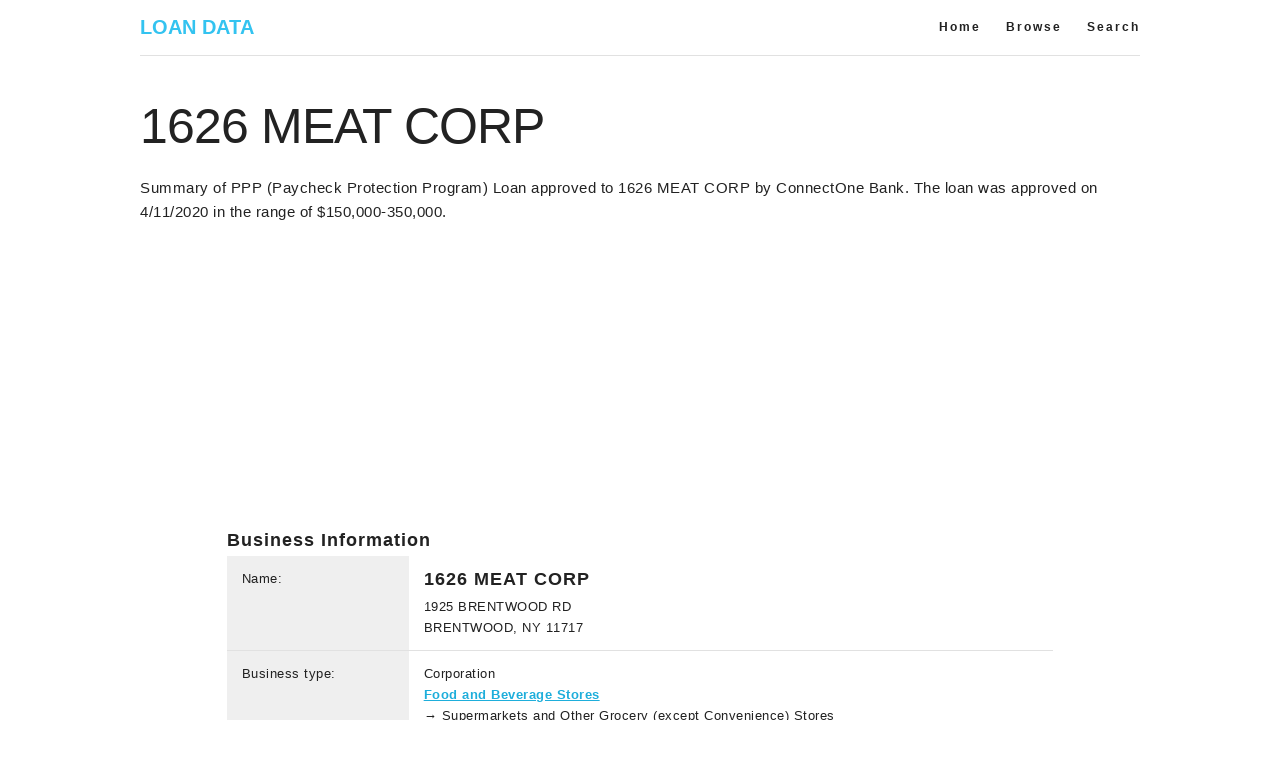

--- FILE ---
content_type: text/html; charset=utf-8
request_url: https://ppp.pubb.org/ny/918401/
body_size: 2839
content:
<!DOCTYPE html>

<html lang="en">
<head>
	<!-- Global site tag (gtag.js) - Google Analytics -->
	<script async src="https://www.googletagmanager.com/gtag/js?id=UA-7240469-24"></script>
	<script>
		window.dataLayer = window.dataLayer || [];
		function gtag() { dataLayer.push(arguments); }
		gtag('js', new Date());

		gtag('config', 'UA-7240469-24');
	</script>
	<script data-ad-client="ca-pub-1814926481161688" async src="https://pagead2.googlesyndication.com/pagead/js/adsbygoogle.js"></script>
	<meta charset="utf-8" />
	<meta name="viewport" content="width=device-width, initial-scale=1" />
	<title>PPP Loan made to 1626 MEAT CORP</title>
	<meta name="description" content="Summary of Paycheck Protection Program (PPP) loan made for 1626 MEAT CORP" />
	<meta property="twitter:title" content="PPP Loan made to 1626 MEAT CORP" />
	<meta property="og:title" content="PPP Loan made to 1626 MEAT CORP" />
	<meta property="og:description" content="Summary of Paycheck Protection Program (PPP) loan made for 1626 MEAT CORP" />
	<meta property="og:site_name" content="PuBB.org" />
	<meta property="og:url" content="https://ppp.pubb.org" />
	<link rel="stylesheet" href="/css/normalize.css" />
	<link rel="stylesheet" href="/css/skeleton.css" />
	<link rel="stylesheet" href="/css/custom.css" />
	
	<style>
		.hide-sm{
			height:0;
			visibility:hidden;
		}
		@media (min-width: 400px) {
			.hide-sm {display:block;height:23px;}
		}
		.other li{
			list-style:disc;
			margin-left:30px;
			margin-bottom:10px;
			font-size:14px;
		}
	</style>

	<link rel="shortcut icon" href="/favicon.ico" type="image/x-icon" />
	<link rel="icon" href="/favicon.ico" type="image/x-icon" />
	<link rel="apple-touch-icon" href="/apple-touch-icon.png" />
	<link rel="apple-touch-icon" sizes="57x57" href="/apple-touch-icon-57x57.png" />
	<link rel="apple-touch-icon" sizes="72x72" href="/apple-touch-icon-72x72.png" />
	<link rel="apple-touch-icon" sizes="76x76" href="/apple-touch-icon-76x76.png" />
	<link rel="apple-touch-icon" sizes="114x114" href="/apple-touch-icon-114x114.png" />
	<link rel="apple-touch-icon" sizes="120x120" href="/apple-touch-icon-120x120.png" />
	<link rel="apple-touch-icon" sizes="144x144" href="/apple-touch-icon-144x144.png" />
	<link rel="apple-touch-icon" sizes="152x152" href="/apple-touch-icon-152x152.png" />
	<link rel="apple-touch-icon" sizes="180x180" href="/apple-touch-icon-180x180.png" />
</head>
<body>
	<div class="container">
		<nav class="navbar">
			<div>
				<ul class="navbar-list">
					<li class="navbar-item"><a href="/" class="navbar-link" style="color:#33C3F0;font-size:20px;letter-spacing:0;" title="PPP Loans for SMB">LOAN DATA</a></li>
				</ul>
				<ul class="navbar-list u-pull-right">
					<li class="navbar-item"><a class="navbar-link" href="/">Home</a></li>
					<li class="navbar-item"><a class="navbar-link" href="/browse/">Browse</a></li>
					<li class="navbar-item"><a class="navbar-link nrm" href="/search/">Search</a></li>
				</ul>
				<div class="u-cf"></div>
				<hr style="margin:0;" />
			</div>
		</nav>
	</div>
	<div class="m2"></div>
	<div class="container">
		<div class="twelve columns"><div class="m2"></div></div>
		
<div class="row">
	<div class="twelve columns">
		<h1>1626 MEAT CORP</h1>
		<p>
			Summary of PPP (Paycheck Protection Program) Loan approved to 1626 MEAT CORP by ConnectOne Bank.
			The loan was approved on 4/11/2020 in the range of $150,000-350,000.
		</p>
	</div>
</div>
<div class="row">
	<div class="twelve columns">
		<div>
			<script async src="https://pagead2.googlesyndication.com/pagead/js/adsbygoogle.js"></script>
			<!-- PPP Top -->
			<ins class="adsbygoogle"
				style="display:block"
				data-ad-client="ca-pub-1814926481161688"
				data-ad-slot="5742091393"
				data-ad-format="auto"
				data-full-width-responsive="true"></ins>
			<script>
				(adsbygoogle = window.adsbygoogle || []).push({});
			</script>
		</div>
	</div>
</div>

<main class="row">
	<div class="offset-by-one ten columns">
		<h2>Business Information</h2>
		<table class="u-full-width">
			<tbody>
				<tr>
					<td class="bg-light" style="vertical-align:top;">Name:</td>
					<td style="padding: 12px 15px;">
						<h3>1626 MEAT CORP</h3>
						<address style="font-style:normal;">
							1925 BRENTWOOD RD<br />
							BRENTWOOD, NY 11717
						</address>
					</td>
				</tr>
				<tr>
					<td class="bg-light" style="vertical-align:top;">Business type:</td>
					<td style="padding: 12px 15px;">Corporation
						<br /><a href="/industry/445/" title="Browse Food and Beverage Stores "><b>Food and Beverage Stores </b></a>
						<br />&rarr; Supermarkets and Other Grocery (except Convenience) Stores 
					</td>
				</tr>
				<tr>
					<td class="bg-light">Non-profit:</td>
					<td>No</td>
				</tr>
				<tr>
					<td class="bg-light" style="vertical-align:top;">Loan amount:</td>
					<td style="padding: 12px 15px;"><b>$150,000-350,000</b>
						<br /><em>(50 Jobs retained)</em>
					</td>
				</tr>
				<tr>
					<td class="bg-light">Date approved:</td>
					<td>April 11, 2020</td>
				</tr>
				<tr>
					<td class="bg-light">Lender</td>
					<td>ConnectOne Bank</td>
				</tr>
			</tbody>
		</table>
	</div>
	<div class="one column"></div>
</main>
<div class="row"><div class="twelve columns"><hr /></div></div>
<aside class="row">
	<div class="six columns">
		<h3>Similar Businesses</h3>
		<ul class="other">
				<li>
					<a href="/ny/918294/"><b>1080 LONG BEACH FOOD, LLC</b></a>
					<address>
						1080 W BEECH STREET<br />
						LONG BEACH, NY, 11561
					</address>
				</li>
				<li>
					<a href="/ny/904078/"><b>117 CORONA MEAT CORP.</b></a>
					<address>
						136 LENOX AVE<br />
						NEW YORK, NY, 10026
					</address>
				</li>
				<li>
					<a href="/ny/904087/"><b>120 N MAIN STREET MEAT CORP</b></a>
					<address>
						120 N. MAIN ST<br />
						FREEPORT, NY, 11520
					</address>
				</li>
				<li>
					<a href="/ny/918322/"><b>1221 FTELEY FOOD CORP</b></a>
					<address>
						1221 FTELEY AVE.<br />
						BRONX, NY, 10472
					</address>
				</li>
				<li>
					<a href="/ny/904097/"><b>130-10 FOOD CORP.</b></a>
					<address>
						130-10 METROPOLITAN AVE<br />
						RICHMOND HILL, NY, 11418
					</address>
				</li>
		</ul>
	</div>
	<div class="six columns">
		<div class="hide-sm">&nbsp;te</div>
		<ul class="other">
				<li>
					<a href="/ny/918339/"><b>131 DRIGGS SUPERMARKET INC-SBA SMALL 7A TERM</b></a>
					<address>
						131 DRIGGS AVENUE<br />
						BROOKLYN, NY, 11222
					</address>
				</li>
				<li>
					<a href="/ny/918347/"><b>135 FUTURE L &amp; M CORP.</b></a>
					<address>
						24 WEST 135 STREET<br />
						NEW YORK, NY, 10037
					</address>
				</li>
				<li>
					<a href="/ny/904105/"><b>13TH AVENUE SUPERMARKET, LLC</b></a>
					<address>
						1274 39TH ST<br />
						BROOKLYN, NY, 11218
					</address>
				</li>
				<li>
					<a href="/ny/904109/"><b>1407 WESTSIDE MARKET LLC</b></a>
					<address>
						1407 LEXINGTON AVENUE<br />
						NEW YORK, NY, 10128
					</address>
				</li>
				<li>
					<a href="/ny/918377/"><b>149 STREET FOOD CORP.</b></a>
					<address>
						459 E 149TH ST<br />
						BRONX, NY, 10455
					</address>
				</li>
		</ul>
	</div>
</aside>

	</div>
	<div class="container">
		<div class="row">
			<div class="twelve columns">
				<p class="footer text-success">
					Note: Only loans exceeding $150,000 are displayed here. Businesses receiving PPP loans less than $150,000 are excluded.
					Additionally, borrowers that received PPP loans but have since return it, are also excluded.
				</p>
				<p>
					<small>
						The Paycheck Protection Program prioritizes millions of Americans employed by small businesses by authorizing up to $659 billion toward job retention and certain other expenses.
						Read more information about the <a href="https://www.sba.gov/funding-programs/loans/coronavirus-relief-options/paycheck-protection-program" target="_blank">Paycheck Protection Program</a> or the 
						<a href="https://home.treasury.gov/policy-issues/cares/assistance-for-small-businesses" target="_blank">CARES Act</a>.
					</small>
				</p>
			</div>
		</div>
		<nav class="navbar" style="border-top:1px solid #ccc;">
			<div>
				<ul class="navbar-list foot u-pull-left">
					<li class="navbar-item"><a class="navbar-link" href="/" title="Home">Home</a></li>
					<li class="navbar-item"><a class="navbar-link" href="/browse/" title="Browse Businesses">Browse</a></li>
					<li class="navbar-item"><a class="navbar-link" href="/search/" title="Search Businesses">Search</a></li>
				</ul>
				<ul class="navbar-list foot u-pull-right">
					<li class="navbar-item"><a class="navbar-link" href="/terms/" title="Terms of Use">Terms</a></li>
					<li class="navbar-item"><a class="navbar-link nrm" href="/privacy/" title="Privacy Policy">Privacy</a></li>
				</ul>
				<div class="u-cf"></div>
			</div>
		</nav>
	</div>
	
<script defer src="https://static.cloudflareinsights.com/beacon.min.js/vcd15cbe7772f49c399c6a5babf22c1241717689176015" integrity="sha512-ZpsOmlRQV6y907TI0dKBHq9Md29nnaEIPlkf84rnaERnq6zvWvPUqr2ft8M1aS28oN72PdrCzSjY4U6VaAw1EQ==" data-cf-beacon='{"version":"2024.11.0","token":"5e32fd7c01d0415ca9b617a9cb962f99","r":1,"server_timing":{"name":{"cfCacheStatus":true,"cfEdge":true,"cfExtPri":true,"cfL4":true,"cfOrigin":true,"cfSpeedBrain":true},"location_startswith":null}}' crossorigin="anonymous"></script>
</body>
</html>


--- FILE ---
content_type: text/html; charset=utf-8
request_url: https://www.google.com/recaptcha/api2/aframe
body_size: 267
content:
<!DOCTYPE HTML><html><head><meta http-equiv="content-type" content="text/html; charset=UTF-8"></head><body><script nonce="nS3FiBbsIUJ5uuiM6Hg6_Q">/** Anti-fraud and anti-abuse applications only. See google.com/recaptcha */ try{var clients={'sodar':'https://pagead2.googlesyndication.com/pagead/sodar?'};window.addEventListener("message",function(a){try{if(a.source===window.parent){var b=JSON.parse(a.data);var c=clients[b['id']];if(c){var d=document.createElement('img');d.src=c+b['params']+'&rc='+(localStorage.getItem("rc::a")?sessionStorage.getItem("rc::b"):"");window.document.body.appendChild(d);sessionStorage.setItem("rc::e",parseInt(sessionStorage.getItem("rc::e")||0)+1);localStorage.setItem("rc::h",'1764402110726');}}}catch(b){}});window.parent.postMessage("_grecaptcha_ready", "*");}catch(b){}</script></body></html>

--- FILE ---
content_type: text/css
request_url: https://ppp.pubb.org/css/custom.css
body_size: 295
content:
.container {
	max-width: 1000px;
}
.right {text-align:right;}
.m2{height:20px;}
.states div{
	padding:20px;
}
.result {
	list-style: none;
}
.result li{padding:5px 0 5px 10px;}
.result li:hover{
	background-color:#efefef;
}
.ui-menu-item {
	font-size: 13px;
	text-wrap: normal;
}
.footer {
	font-size: 12px;
	border:1px solid #ccc;
	padding:20px;
	border-radius:5px 5px;
}
h2, h3{font-size:18px;font-weight:bold;margin-bottom:5px;letter-spacing:1px;}

td:first-child, th:first-child {padding: 12px 15px;}
td:last-child, th:last-child {padding: 0 15px;}
.bg-light{
	background-color:#efefef !important;
}
.text-success {
	color: #28a745 !important;
}
.navbar > .container {
	width: 100%;
}
.navbar-list {
	list-style: none;
	margin-bottom: 0;
}
.navbar-item {
	position: relative;
	float: left;
	margin-bottom: 0;
}

.navbar-link {
	font-size: 12px;
	font-weight: 600;
	letter-spacing: .2rem;
	margin-right: 25px;
	text-decoration: none;
	line-height: 5.5rem;
	color: #222;
}

	.navbar-link.active {
		color: #33C3F0;
	}

ul.foot > li > a {
	margin-right: 15px;
}

	ul.foot > li > a.nrm, a.nrm {
		margin-right: 0;
	}